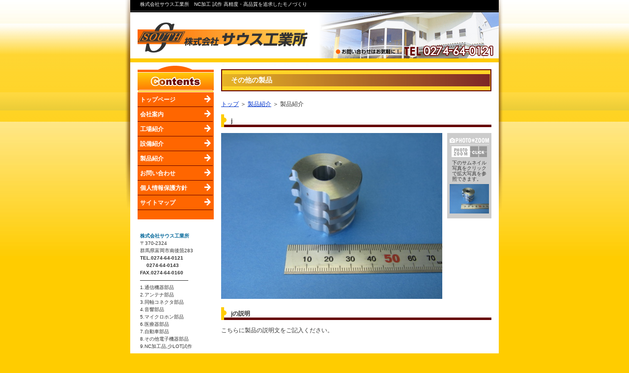

--- FILE ---
content_type: text/html; charset=EUC-JP
request_url: http://kk-south.co.jp/detail.php?id=11&schemas=type020_11_1&detail=7
body_size: 4224
content:

<!-- 2012/5/28 n_maruyama -->


<!DOCTYPE html PUBLIC "-//W3C//DTD XHTML 1.0 Strict//EN" "http://www.w3.org/TR/xhtml1/DTD/xhtml1-strict.dtd">
<html xmlns="http://www.w3.org/1999/xhtml">
<head>
<meta http-equiv="X-UA-Compatible" content="IE=9" />
<meta http-equiv="Content-Type" content="text/html; charset=EUC-JP" />

						<title>各種コネクター製造｜ＮＣ加工、試作｜株式会社サウス工業所</title>

<meta name="google-site-verification" content="BZ48Ihup84-wJ3jo_Etwo-wrCsZ5fYBHFbwQNBVMiUM" /><meta http-equiv="Content-Script-Type" content="text/javascript"> 
<meta http-equiv="Content-Style-Type" content="text/css" />

<meta name="keywords" content="ＮＣ加工,試作,コネクター製造,通信機器部品,アンテナ,同軸コネクタ,マイクロホン,医療器部品,自動車部品,音響部品" />
<!-- 2009_11_30 BB Ver_3.00 PAGE DESCRIPTION -->
<meta name="Description" content="高精度・高品質の株式会社サウス工業所" />

<!-- 2010-05-13 KAWANAKA 修正 非表示ページの対応 -->

<link rel="stylesheet" type="text/css" href="./page/default/default.css" media="all" />
<link rel="stylesheet" type="text/css" href="./page/default/design.css?time=20260117150657" media="all" />
<link rel="stylesheet" type="text/css" href="./page/default/hmenu.css?time=20260117150657" media="all" />
<!-- サブメニュー y-motoo -->
<link rel="stylesheet" type="text/css" href="./page/default/submenu.css" media="all" />

<!-- #1144 2013/11/13 t-ichikawa PJ21 -->

<!---- 2008/4/4 dkeshita ログインボタン ----->
<style type="text/css"> 
.login_bg a {


						background: url("http://kk-south.co.jp/page/default/image/login.jpg") no-repeat;height:40px;line-height:40px;
			}
</style> 

    <meta http-equiv="Page-Exit"content="progid:DXImageTransform.Microsoft.Fade(duration=.9)" />

<!-- prototypeライブラリ -->
<script type="text/javascript" src="./page/default/script/prototype.js"></script>

<!-- type019/type021プラグイン -->
<script type="text/javascript" src="./page/default/script/scriptaculous.js?load=effects"></script>
<script type="text/javascript" src="./page/default/script/lightbox.js"></script>
<script type="text/javascript" src="./page/default/script/lightbox_shortcut_keys_addon.js"></script>

<!-- Jqueryライブラリ -->
<script type="text/javascript" src="./page/slide3/script/jquery.js"></script>

<!-- type030 -->
<script type="text/javascript" src="./page/slide3/script/jquery.cycle.all.js"></script>
<script type="text/javascript" src="./page/slide3/script/jquery.easing.1.3.js"></script>
<script type="text/javascript" src="./page/slide3/script/jquery.jcarousel.pack.js"></script>


<!-- type311 ***カレンダー*** -->
<script src="./page/contents/type311/script/jquery.tooltip.js" type="text/javascript"></script>
<script src="./page/contents/type311/script/jquery.dimensions.js" type="text/javascript"></script>

<!-- ライブラリを併用可能にするscript -->
<script type="text/javascript">
    jQuery.noConflict();
	var $j = jQuery;
</script>

<!-- サブメニュー y-motoo -->
<script language=JavaScript src="./page/default/script/submenu.js"></script>

<!-- type313/商品紹介コンテンツ -->
<script src="./page/contents/type313/script/thickbox.js" type="text/javascript"></script>
<link rel="stylesheet" type="text/css" href="./page/contents/type313/thickbox.css" />

<!-- 2010-03-31 KAWANAKA 修正 -->

<!-- 認証追加 y-motoo -->
		
<!-- ヘッダー読み込み -->
	<!-- サブメニュー用設定読込 y-motoo -->
				
	<style type="text/css">
	<!--
		.float_end {
			clear       : both;
			font-size   : 0px;
			line-height : 0px;
			height      : 0px;
		}
	-->
	</style>
</head>

<body>
	<!-- ラッパー(START) -->
	<div id="wrapper">
	
	<!-- ページヘッダー -->
			<div id="header">
			<h1 id="head_text">株式会社サウス工業所　NC加工 試作 高精度・高品質を追求したモノづくり</h1>
		</div>
		
				
<!-- サイドメニュー読み込み -->
<!-- サブメニュー用設定読込 y-motoo -->




<div id="left">
	<div id="menu_box_wrapper">
				
					<div class="menu_box_head"></div>
				
									
		<!---------------------------- 2008/4/3 dakeshita お問い合わせのあるページでSSLパスが設定されているならSSL設定 --------------------->
		<!---------------------------- 2008/4/7 y-motoo サブメニュー表示 --------------------->
		<!-- メニューループ y-motoo -->
		
		<!-- 2010-02-01 KAWANAKA サイドメニュー用の処理 >> -->
				
								
			<!-- 親メニュー表示 -->
			<div class="menu_box">
								
				<a class="menu_box_text" href="http://kk-south.co.jp/index.php"  onMouseOver="SubOpen(1,'','')" onMouseOut="SubClose(1)">
					トップページ				</a>
				
				
							</div>
								
			<!-- 親メニュー表示 -->
			<div class="menu_box">
																	
				<a class="menu_box_text" href="http://kk-south.co.jp/index.php?id=2"  onMouseOver="SubOpen(2,'','')" onMouseOut="SubClose(2)">
					会社案内				</a>
				
				
							</div>
								
			<!-- 親メニュー表示 -->
			<div class="menu_box">
																	
				<a class="menu_box_text" href="http://kk-south.co.jp/index.php?id=7"  onMouseOver="SubOpen(7,'','')" onMouseOut="SubClose(7)">
					工場紹介				</a>
				
				
							</div>
								
			<!-- 親メニュー表示 -->
			<div class="menu_box">
								
				<a class="menu_box_text" href="http://kk-south.co.jp/index.php?id=9"  onMouseOver="SubOpen(9,'','')" onMouseOut="SubClose(9)">
					設備紹介				</a>
				
				
							</div>
								
			<!-- 親メニュー表示 -->
			<div class="menu_box">
								
				<a class="menu_box_text" href="http://kk-south.co.jp/index.php?id=11"  onMouseOver="SubOpen(11,'','')" onMouseOut="SubClose(11)">
					製品紹介				</a>
				
				
							</div>
								
			<!-- 親メニュー表示 -->
			<div class="menu_box">
								
				<a class="menu_box_text" href="http://kk-south.co.jp/index.php?id=3"  onMouseOver="SubOpen(3,'','')" onMouseOut="SubClose(3)">
					お問い合わせ				</a>
				
				
							</div>
								
			<!-- 親メニュー表示 -->
			<div class="menu_box">
								
				<a class="menu_box_text" href="http://kk-south.co.jp/index.php?id=4"  onMouseOver="SubOpen(4,'','')" onMouseOut="SubClose(4)">
					個人情報保護方針				</a>
				
				
							</div>
				<!-- << 2010-02-01 KAWANAKA サイドメニュー用の処理  -->
		
		<!-- サイトマップ -->
					<div class="menu_box">
				<a class="menu_box_text" href="http://kk-south.co.jp/sitemap.php">サイトマップ</a>
			</div>
				
		<!-- メニューフッター -->
					<div class="menu_box_foot"></div>
				
		<!-- 非公開バナー -->
				
									
					<div class="side_text">
				<p><strong><font color="#006699">株式会社サウス工業所</font></strong><br />
〒370-2324<br />
群馬県富岡市南後箇283<br />
<strong>TEL.0274-64-0121<br />
　 0274-64-0143<br />
FAX.0274-64-0160<br />
</strong>──────────────<br />
1.通信機器部品<br />
2.アンテナ部品<br />
3.同軸コネクタ部品<br />
4.音響部品<br />
5.マイクロホン部品<br />
6.医療器部品<br />
7.自動車部品<br />
8.その他電子機器部品<br />
9.NC加工品,少LOT試作<br />
──────────────</p>
<p>&nbsp;</p>			</div>
			</div>
</div>
<!-- rightボックス(START) -->
<div id="right">
	<!-- コンテンツ(START) -->
	<div id="contents">
		<!-- コンテンツ読み込み -->
			        		    				    	        		    				    	        		    				    	        		    				    	        		    				    	        		    				    	        		    				    	        		    				    	        		    				    	        		    				    	        		    				    	        		    				    	        		    				    	        		    				    	        		    				    	        		    				    	        		    				    	        		    				    	        		    				    	        		    				    	        		    				    	        		    				    	        		    				    	        		    				    	        		    				    	        		    				    	        		    				    	        		    				    	        		    				    	        		    				    	        		    				    	        		    				    	        		    				    	        		    				    	        		    				    	        		    				    	        		    				    	        		    				    	        		    				    	        		    				    	        		    				    	        		    				    	        		    				    	        		    				    	        		    				    	        		    				    	        		    				    	        		    				    	        		    				    	        		    				    	        		    				    	        		    				    	        		    				    	        		    				    	        		    				    	        		    				    	        		    				    	        		    				    	        		    				    	        		    				    	        		    				    	        		    				    	        		    				    	        		    				    	        		    				    	        		    				    	        		    				    	        		    				    	        		    				    	        		    				    	        		    				    	        		    				    	        		    				    	        		    				    	        		    				    	        		    				    		<!-- タイトルを表示できるように修正 y-motoo -->
		<div class="category_title">その他の製品</div>
				<!-- ページナビ作成 y-motoo -->
												<ol class="breadcrumbs">
				<li><a href="index.php">トップ</a>&nbsp;＞</li>
									<!-- 非公開リンク作成 y-motoo -->
																<li><a href="index.php?id=11">製品紹介</a>&nbsp;＞&nbsp;製品紹介</li>
													</ol>
					<script type="text/javascript" src="./page/default/script/display_change.js"></script>
		<div class="article_title">j</div>
	<!-- 画像 -->
	<div class="results2_img_box">
		<!-- メイン画像 -->
		<div class="results2_big_img">
			<img src="/public/_upload/type020_11_1/image/image1_12758230307.JPG" name="big_image" width="450px" />
			<div id="subtext"></div>
		</div>
		<!-- サムネイル画像 -->
		<div class="results2_photobox">
			<!-- ヘッダー -->
			<div class="results2_photo_header"></div>
			<div class="results2_photo_header_text">下のサムネイル写真をクリックで拡大写真を参照できます。</div>
			<div class="results2_photo_imgbox">
				<div style="clear: both;"></div>
					<div class="results2_photo_left">
						<a style="cursor:hand;" onClick="display_change('/public/_upload/type020_11_1/image/image1_12758230307.JPG','')">
							<img src="/public/_upload/type020_11_1/image/image1_12758230307.JPG" alt="製品の名称をご記入ください。" title="製品の名称をご記入ください。" width="80" />
						</a>
					</div>
				<div style="clear: both;"></div>
								<div style="clear: both;"></div>
								<div style="clear: both;"></div>
							</div>
		</div>
		<div style="clear: both;"></div>
	</div>
	<!-- 解説 -->
	<div class="results2_text_box">
		<!-- ヘッダー -->
					<div class="article_title 2">jの説明</div>
			<!-- 本文 -->
			<div class="results2_text_area"><div class="results2_text">こちらに製品の説明文をご記入ください。</div></div>
			</div>
<div style="clear:both"></div>		    	    	</div>
	<!-- コンテンツ(END) -->
</div>
<!-- rightボックス(END) -->

<!-- フッター読み込み -->
<!-- フッター -->
<!-- 2009/4/15 maruyama カウンター項目追加のため修正 -->
<!-- SSL設置時のパス設定 -->
<div class="footer_box" align="center">
	<div class="counter">
	    		    
<img src="http://kk-south.co.jp/public/_counter/type01/9.gif"><img src="http://kk-south.co.jp/public/_counter/type01/9.gif"><img src="http://kk-south.co.jp/public/_counter/type01/4.gif"><img src="http://kk-south.co.jp/public/_counter/type01/8.gif"><img src="http://kk-south.co.jp/public/_counter/type01/8.gif"><img src="http://kk-south.co.jp/public/_counter/type01/2.gif">	    	</div>
	<div class="menu_totop_box"><a class="menu_totop" href="#">▲このページのトップへ</a></div>
	<div class="line_dashed" style="margin: 3px 15px 0px 15px;"></div>
	<!-- ボトムメニュー読み込み -->
	<!-- ボトムメニュー 検索条件設定 y-motoo -->
	
<!-- ボトムメニュー -->
<table id="menu_bottom_table">
	<tr>
		
						
						
						
						
						
						
										
		
			
			<!-- 2010-03-26 KAWANAKA 修正 -->
						
			
		       			<!-- メニュー -->
			<td class="menu_bottom_td">
			    											|
								    			</td>

			<td class="menu_bottom_td">
								
									<a class="menu_bottom_lnk" href="http://kk-south.co.jp/index.php">トップページ</a>
							</td>

					
			
			<!-- 2010-03-26 KAWANAKA 修正 -->
													
			
		       			<!-- メニュー -->
			<td class="menu_bottom_td">
			    											|
								    			</td>

			<td class="menu_bottom_td">
								
									<!-- PDFメニュー使用しない場合は非表示 -->
										    					    	<!-- 2010-03-26 KAWANAKA 修正 -->
							<a class="menu_bottom_lnk" href="http://kk-south.co.jp/index.php?id=2" >
								会社案内							</a>
					    												</td>

					
			
			<!-- 2010-03-26 KAWANAKA 修正 -->
													
			
		       			<!-- メニュー -->
			<td class="menu_bottom_td">
			    											|
								    			</td>

			<td class="menu_bottom_td">
								
									<!-- PDFメニュー使用しない場合は非表示 -->
										    					    	<!-- 2010-03-26 KAWANAKA 修正 -->
							<a class="menu_bottom_lnk" href="http://kk-south.co.jp/index.php?id=7" >
								工場紹介							</a>
					    												</td>

					
			
			<!-- 2010-03-26 KAWANAKA 修正 -->
						
			
		       			<!-- メニュー -->
			<td class="menu_bottom_td">
			    											|
								    			</td>

			<td class="menu_bottom_td">
								
									<!-- PDFメニュー使用しない場合は非表示 -->
										    					    	<!-- 2010-03-26 KAWANAKA 修正 -->
							<a class="menu_bottom_lnk" href="http://kk-south.co.jp/index.php?id=9" >
								設備紹介							</a>
					    												</td>

					
			
			<!-- 2010-03-26 KAWANAKA 修正 -->
						
			
		       			<!-- メニュー -->
			<td class="menu_bottom_td">
			    											|
								    			</td>

			<td class="menu_bottom_td">
								
									<!-- PDFメニュー使用しない場合は非表示 -->
										    					    	<!-- 2010-03-26 KAWANAKA 修正 -->
							<a class="menu_bottom_lnk" href="http://kk-south.co.jp/index.php?id=11" >
								製品紹介							</a>
					    												</td>

					
			
			<!-- 2010-03-26 KAWANAKA 修正 -->
						
			
		       			<!-- メニュー -->
			<td class="menu_bottom_td">
			    											|
								    			</td>

			<td class="menu_bottom_td">
								
									<!-- PDFメニュー使用しない場合は非表示 -->
										    					    	<!-- 2010-03-26 KAWANAKA 修正 -->
							<a class="menu_bottom_lnk" href="http://kk-south.co.jp/index.php?id=3" >
								お問い合わせ							</a>
					    												</td>

					
			
			<!-- 2010-03-26 KAWANAKA 修正 -->
						
			
		       			<!-- メニュー -->
			<td class="menu_bottom_td">
			    											|
								    			</td>

			<td class="menu_bottom_td">
								
									<!-- PDFメニュー使用しない場合は非表示 -->
										    					    	<!-- 2010-03-26 KAWANAKA 修正 -->
							<a class="menu_bottom_lnk" href="http://kk-south.co.jp/index.php?id=4" >
								個人情報保護方針							</a>
					    												</td>

							<td class="menu_bottom_td">|</td>
		<td class="menu_bottom_td"><a class="menu_bottom_lnk" href="sitemap.php">サイトマップ<a></td><td class="menu_bottom_td">|</td>			</tr>
</table>
			<div class="footer_text">&lt;&lt;株式会社サウス工業所&gt;&gt;　〒370-2324　群馬県富岡市南後箇283　TEL：0274-64-0121　FAX：0274-64-0160</div>
				<div class="footer" style="background: url('/public/_upload/design/image/footer.jpg');height:40px;line-height:40px">
				<div class="footer_text" style="color:#FFFFFF">
			Copyright &copy; 株式会社サウス工業所. All Rights Reserved.
		</div>

	</div>

</div>
<!-- ラッパー(END) -->
<script>
  (function(i,s,o,g,r,a,m){i['GoogleAnalyticsObject']=r;i[r]=i[r]||function(){
  (i[r].q=i[r].q||[]).push(arguments)},i[r].l=1*new Date();a=s.createElement(o),
  m=s.getElementsByTagName(o)[0];a.async=1;a.src=g;m.parentNode.insertBefore(a,m)
  })(window,document,'script','https://www.google-analytics.com/analytics.js','ga');

  ga('create', 'UA-16336994-3', 'auto');
  ga('send', 'pageview');

</script>
</body>
</html>

--- FILE ---
content_type: text/css
request_url: http://kk-south.co.jp/page/default/default.css
body_size: 4067
content:
@charset "EUC-JP";


/*
-----------------------------------------------------------------
     - BASE
     - HEADER
     - MENU
     - CONTENTS
     - FOOTER
------------------------------------------------------------------
*/






/*
==================================================================
BASE
==================================================================
*/

* {
	margin: 0px;
	padding: 0px;
}

table {
	border-collapse: collapse;
}

body {
	font-family: "ＭＳ ゴシック", "Osaka－等幅", "Verdana", "Arial", "sans-serif";
    text-align: center;
	color: #333333;
	line-height:18px;
}

/* 全ページ共通 枠 */
#wrapper {
	margin-top: 0px;
	width: 750px;
    margin-left: auto;
    margin-right: auto;
    font-size: 12px;
    text-align:left;
	background-color: #ffffff;
}

#left {
	width:175px;
	float:left;
}

#right {
	width: 565px;
	text-align: left;
	float:right;
}

table th,td {
  font-size: 12px;
}

img {
	border: 0px;
}

/* リンク */
a:link {
	color: #0033cc;
}
a:visited {
	color: #0033cc;
}
a:hover {
	text-decoration: none;
	color: #cc0000;
}
a:active {
	color: #0033cc;
}




/*
==================================================================
HEADER
==================================================================
*/

#header {
	width: 750px;
	height: 165px;
	text-align: center;
	background: url("./image/header.jpg") no-repeat;
}

#header_title {
	width: 750px;
	background: #0000ff;
}

#head_text {
	padding:0px 20px 0px 20px;
	font-size:10px;
	font-weight:normal;
	text-align: left;
	line-height:18px;
}

#head_name_text {
	margin-top:40px;
	padding-left:15px;
	text-align:left;
	font-family:'HGP創英角ｺﾞｼｯｸUB','ＭＳ Ｐゴシック','ヒラギノ角ゴ Pro W3';
	font-size:22px;
	float:left;
	line-height:22px;
}

#head_name_image {
	margin-top:25px;
	float:left;
}

#head_tel {
	margin-top:52px;
	padding-right:0px;
	text-align:center;
	font-family:'Impact';
	font-size:22px;
	float:right;
	letter-spacing:1px;
	width:240px;
}

/*
==================================================================
MENU
==================================================================
*/


#menu_box_wrapper {
	margin: 0px 0px 0px 0px;
	padding: 0px 0px 0px 15px;
}



#menu_bottom_table {
	border-collapse: separate;
	margin: 5px 25px 0px 25px;
	
}

.menu_bottom_td {
	text-align:center;
	color:#999999;
	
}

a.menu_bottom_lnk {
	display: block;
	font-size:10px;
	
}

.side_text {
	margin: 10px 0px 0px 0px;
	padding: 10px 5px 0px 5px;
	font-size:10px;
	line-height:15px;
}

.smenu_text {
	font-size:12px;
}

.smenu_image {
	margin: 5px 0px 0px 0px;
}

/*
==================================================================
CONTENTS
==================================================================
*/

#contents {
	text-align: left;
	padding: 0px 15px 0px 0px;
	margin: 0px 0px 0px 0px;
}

.breadcrumbs{
	margin:10px 0;
}

.breadcrumbs li{
	display:inline;
	line-height:110%;
	list-style-type:none;
}


.topics_td1 {
	width: 20px;
	padding: 5px 0px 5px 0px;
	text-align:center;
	vertical-align:top;
}

.topics_td2 {
	width: 70px;
	padding: 5px 0px 5px 0px;
	vertical-align:top;
}

.topics_td3 {
	width: 460px;
	padding: 5px 0px 5px 0px;
	vertical-align:top;
}


.sub_title {
	font-size:12px;
	font-weight:bold;
	line-height:25px;
	padding: 0px 0px 0px 10px;
	margin: 0px 0px 5px 0px;
	clear:both;
	color: #333333;
}


.contents_table1 {
	color:#999999;
	width:530px;
	float:left;
}

.text_550px {
	width:550px;
}

.text_550px ul{
	padding-left:20px;
}

.text_450px {
	width:450px;
	float:left;
}

.text_100px {
	width:100px;
	float:left;
}

.text_390px {
	width:390px;
	float:left;
}

.text_390px_r {
	width:390px;
	float:right;
}

.text_340px {
	width:340px;
	float:left;
}

.text_340px ul{
	padding-left:20px;
}

.text_right {
	text-align:right;
}

.text_center {
	text-align:center;
}

.img_right {
	margin: 5px 0px 10px 0px;
	float:right;
}

.img_left {
	margin: 5px 0px 10px 0px;
	float:left;
}

.img_margin10 {
	margin: 5px 10px 10px 0px;
}

.img_margin20 {
	margin: 5px 20px 10px 0px;
}

.width150 {
	width:150px;
}

.line_dashed {
	background: url("./image/line.gif") repeat-x;
	height: 1px;
	font-size:1px;
	margin: 3px 0px 3px 0px;
	clear:both;
}

.contents_td_line {
	padding: 0px 0px 5px 0px;
	border-bottom: 1px dashed #999999;
}

.contents_td1 {
	vertical-align:top;
	padding: 10px 10px 10px 0px;
	width:100px;
}

.contents_td2 {
	vertical-align:top;
	padding: 10px 10px 10px 0px;
}


.contents_text {
}

.results_box {
	width:106px;
	text-align:center;
	margin: 0px 0px 10px 0px;
	background: url("./image/waku_head.gif") no-repeat;
	float:left;
}



.results_text{
	background: url("./image/waku_main.gif");
	text-align:center;
}

.results_foot{
	background: url("./image/waku_foot.gif") no-repeat;
	height:7px;
	font-size:1px;
}

.left_box{
	width: 550px;
	padding: 0px 0px 0px 0px;
}

.right_box{
	width: 550px;
	padding: 0px 0px 0px 0px;
	margin: 0px 0px 0px 0px;
	text-align: left;
	line-height: 16px;
}


.contact_table {
	table-layout: fixed;
	margin: 0px 0px 0px 0px;
	color:#999999;
	width:550px;
	float:left;
}


.contact_td1 {
	color: #000000;
	padding: 2px;
	width: 20px;
	text-align: center;
	border-bottom: 1px solid #ffffff;
	background: #cccccc;
}

.contact_td2 {
	color: #000000;
	padding: 7px 5px 7px 5px;
	width: 130px;
	border-bottom: 1px solid #ffffff;
	background: #dddddd;
}

.contact_td3 {
	padding: 5px;
	font-size: 10px;
	color: #333333;
	border-bottom: 1px solid #ffffff;
	background: #f0f0f0;
}


.tel{
	font-family: "Arial Black", "sans-serif";
	font-size:180%;
	margin: 5px 0px 10px 0px;
}

.staff_box {
	width:106px;
	text-align:center;
	margin: 0px 0px 10px 0px;
	background: url("./image/waku_head.gif") no-repeat;
	float:left;
}

.img_top8px {
	margin: 8px 0px 0px 0px;
}

.staff_name {
	font-size:12px;
	background: url("./image/waku_main.gif");
	text-align:center;
}

.staff_text1 {
	font-size:10px;
	margin: 0px 0px 0px 0px;
	background: url("./image/waku_main.gif");
	text-align:center;
}

.link_td1 {
	width: 20px;
	padding: 5px 0px 5px 0px;
	text-align:center;
}

.link_td2 {
	width: 330px;
	padding: 5px 0px 5px 0px;
}

.link_td3 {
	width: 200px;
	padding: 5px 0px 5px 0px;
}

.link_td4 {
	width: 530px;
	padding: 5px 0px 5px 0px;
}

.link_text1 {
	line-height:20px;
	width:350px;
	float:left;
}

.link_banner {
	float:left;
}

.link_img {
	margin: 2px 0px 2px 0px;
}

#link {
	color:#999999;
}


.results2_photobox {
	width:90px;
	background: #CCCCCC;
	float:left;
	padding: 5px 0px 5px 0px;
	margin-bottom: 5px;
}

.results2_big_img {
	width:450px;
	float:left;
	margin-right:10px;
}

.results2_photo_header {
	background: url("./image/results2_photo_header.gif") no-repeat;
	font-size:10px;
	height:40px;
	margin: 5px;
}
.results2_photo_header_text {
	font-size:10px;
	color:#333333;
	line-height:11px;
	margin: 0px 10px 0px 10px;
}
.results2_photo_left {
	margin: 5px 5px 0px 5px;
}

.border-bottom {
	border-bottom: 1px solid;
}


.results3_photobox {
	width:190px;
	background: #CCCCCC;
	float:left;
	padding: 5px 0px 10px 0px;
	margin-bottom: 5px;
}

.results3_big_img {
	width:350px;
	float:left;
	margin-right:10px;
}

.results3_photo_header {
	background: url("./image/results2_photo_header.gif") no-repeat;
	font-size:10px;
	width:80px;
	height:40px;
	margin: 5px 5px 5px 10px;
}

.results31_photo_left {
	margin: 10px 5px 0px 10px;
}

.results32_photo_left {
	margin: 10px 10px 0px 5px;
}

.login_input {
	width:200px;
}

.sitemap_table {
	margin-top:10px;
}

.sitemap_td1 {
	background: url("./image/sitemap_line.gif") repeat-x;
	width:170px;
	vertical-align:top;
}

.sitemap_td2 {
	background: url("./image/sitemap_line2.gif") repeat-x;
	width:6px;
	vertical-align:top;
}

.sitemap_td3 {
	background: url("./image/sitemap_line3.gif") repeat;
	width:6px;
	vertical-align:top;
}

.sitemap_td4 {
	background: url("./image/sitemap_line.gif") repeat-x;
	width:20px;
	vertical-align:top;
}

.sitemap_td5 {
	background: url("./image/sitemap_line4.gif") repeat-x;
	vertical-align:top;
	width:170px;
}

.sitemap_td6 {
	background: url("./image/sitemap_line5.gif") repeat-x;
	vertical-align:top;
	width:6px;
}

.sitemap_td7 {
	vertical-align:top;
	width:170px;
}

.sitemap_td9 {
	vertical-align:top;
	width:280px;
}

.sitemap_td10 {
	vertical-align:top;
	width:280px;
	background:#eeeeee;
}

.sitemap_text {
	line-height:24px;
	padding: 0px 5px 0px 5px;
	font-weight:bold;
	background: #ffffff;
}

.sitemap_text2 {
	font-size:11px;
	padding: 0px 5px 0px 5px;
	margin: 5px 0px 5px 0px;
}

/*
==================================================================
SITEMAP y-motoo
==================================================================
*/

.sitemap_right{
	font-family: "ＭＳ Ｐゴシック",sans-serif;
	float: left;
	margin-left: 15px;
	width: 265px;
}

.sitemap_left{
	font-family: "ＭＳ Ｐゴシック",sans-serif;
	float: left;
	width: 265px;
}

.sitemap_right ul{
	padding-left: 25px;
	line-height:20px;
}

.sitemap_left ul{
	padding-left: 25px;
	line-height:20px;
}

.sitemap_parent_title{
	font-size: 15px;
	font-weight: bold;
	width: 265px;
	padding: 3px;
	background-color: #E5E5E5;
}

.clear_both{
	clear: both;
	height: 10px;
}

.type014_bg_green {
	background: url("./image/banner_green.jpg") no-repeat;
	width:270px;
	height:164px;
	margin: 10px 0px 5px 0px;
	padding: 0px;
	cursor:hand;
	float:left;
}

.type014_bg_gray {
	background: url("./image/banner_gray.jpg") no-repeat;
	width:270px;
	height:164px;
	margin: 10px 0px 5px 0px;
	padding: 0px;
	cursor:hand;
	float:left;
}

.type014_bg_red {
	background: url("./image/banner_red.jpg") no-repeat;
	width:270px;
	height:164px;
	margin: 10px 0px 5px 0px;
	padding: 0px;
	cursor:hand;
	float:left;
}

.type014_bg_orange {
	background: url("./image/banner_orange.jpg") no-repeat;
	width:270px;
	height:164px;
	margin: 10px 0px 5px 0px;
	padding: 0px;
	cursor:hand;
	float:left;
}

.type014_bg_blue {
	background: url("./image/banner_blue.jpg") no-repeat;
	width:270px;
	height:164px;
	margin: 10px 0px 5px 0px;
	padding: 0px;
	cursor:hand;
	float:left;
}

.type014_bg_gold {
	background: url("./image/banner_gold.jpg") no-repeat;
	width:270px;
	height:164px;
	margin: 10px 0px 5px 0px;
	padding: 0px;
	cursor:hand;
	float:left;
}


.type014_title_green {
	padding: 12px 0px 0px 0px;
	margin: 0px 0px 0px 12px;
	color:#336600;
	font-size:15px;
	font-weight:bold;
}

.type014_title_gray {
	padding: 12px 0px 0px 0px;
	margin: 0px 0px 0px 12px;
	color:#000000;
	font-size:15px;
	font-weight:bold;
}

.type014_title_red {
	padding: 12px 0px 0px 0px;
	margin: 0px 0px 0px 12px;
	color:#cc0000;
	font-size:15px;
	font-weight:bold;
}

.type014_title_orange {
	padding: 12px 0px 0px 0px;
	margin: 0px 0px 0px 12px;
	color:#663300;
	font-size:15px;
	font-weight:bold;
}

.type014_title_blue {
	padding: 12px 0px 0px 0px;
	margin: 0px 0px 0px 12px;
	color:#003399;
	font-size:15px;
	font-weight:bold;
}

.type014_title_gold {
	padding: 12px 0px 0px 0px;
	margin: 0px 0px 0px 12px;
	color:#666600;
	font-size:15px;
	font-weight:bold;
}

.type014_text {
	margin: 8px 0px 0px 0px;
	width:118px;
	height:95px;
	float:left;
	line-height:14px;
	font-size:10px;
	color:#333333;
}

.type015_text {
	width:500px;
	float:left;
	margin:0px 0px 15px 0px;
}

.type015_print {
	width:50px;
	float:left;
}

.type014_img {
	margin: 8px 0px 0px 0px;
	float:right;
	width:124px;
	height:93px;
	text-align:center;
}

.type301{
	width:540;
	text-align:center;
	margin:10px 0px 0px 0px;
}

.grayback550 {
	background: url("./image/grayback550.gif") no-repeat;
	line-height:20px;
	font-weight:bold;
	margin: 5px 0px 5px 0px;
	padding-left:10px;
	clear:both;
}

.grayback330 {
	background: url("./image/gryaback330.gif") no-repeat;
	line-height:20px;
	font-weight:bold;
	margin: 5px 0px 5px 0px;
	padding-left:10px;
}

.grayback270 {
	background: url("./image/gryaback270.gif") no-repeat;
	width:270px;
	line-height:20px;
	font-weight:bold;
	margin: 5px 0px 5px 0px;
	padding-left:10px;
}

.login {
	margin: 12px 25px 12px 25px;

}

.login_back {
	background: url("./image/login_back.jpg") no-repeat;
	height: 110px;
	width: 500px;
	font-size:1px;
	clear:both;
}

.login_table {
	margin: 15px 12px 0px 120px;
}

.login_text {
	text-align:center;
	font-size:12px;
	margin: 5px 0px 5px 0px;
}

.login_td1 {
	height: 40px;
	padding-right:5px;
}

.login_td2 {
	height: 40px;
}

.login_input_box {
	height: 25px;
	width: 150px;
}

.login_submit {
	margin: 10px 0px 10px 0px;
	text-align:center;
}

.login_user {
	margin-top:10px;
	font-weight:bold;
}



.bukken_th {
	width: 550px;
	font-size:12px;
	line-height:24px;
	text-align:center;
	background: #cccccc;
	border: 1px solid #666666;
}

.bukken_td1 {
	width: 100px;
	font-size:12px;
	line-height:24px;
	text-align:center;
	background: #eeeeee;
	border: 1px solid #666666;
}

.bukken_td2 {
	width: 450px;
	font-size:12px;
	border: 1px solid #666666;
	padding: 6px 5px 6px 5px;
}

.bukken_td3 {
	width: 150px;
	font-size:12px;
	line-height:24px;
	text-align:center;
	background: #cccccc;
	border: 1px solid #666666;
}

.fudousan_results_box {
	width:106px;
	text-align:center;
	margin: 0px 0px 10px 0px;
	background: url("./image/fudousan_ahead.gif") no-repeat;
	float:left;
}

.fudousan_results_head {
	width:106px;
	height: 22px;
	text-align:center;
	background: url("./image/fudousan_ahead.gif") no-repeat;
}

.fudousan_results_head_text {
	text-align:center;
	font-size:10px;
	padding-top: 2px;
}


.fudousan_results_text{
	width:106px;
	background: url("./image/fudousan_amain.gif");
	text-align:center;
}

.fudousan_results_foot{
	background: url("./image/fudousan_afoot.gif") no-repeat;
	width:106px;
	height:48px;
	font-size:10px;
	color: #333333;
	display: block;
	cursor: hand;
	text-decoration: none;
}


.fudousan_results_img{
	width:106px;
	background: url("./image/fudousan_amain.gif");
	text-align:center;
}

#printarea {
	width: 565px;
    margin-left: auto;
    margin-right: auto;
    font-size: 12px;
    text-align:left;
	background-color: #ffffff;
}

/*
==================================================================
FOOTER
==================================================================
*/

.footer_box {
	clear:both;
}

.counter{
	float:left;
	text-align:left;
	padding: 0px 0px 0px 15px;
	margin: 5px 0px 0px 0px;
}

.menu_totop_box{
	text-align:right;
	float:right;
	padding: 0px 15px 0px 0px;
	margin: 10px 0px 0px 0px;
}

.menu_totop{
	font-size:10px;
	line-height:14px;
}


.footer {
	background: url("./image/footer.gif") no-repeat;
	height: 40px;
	margin: 5px 0px 0px 0px;
	color:#ffffff;
}


.footer_text {
	font-size: 10px;
	width: 720px;
}
/*
==================================================================
type004
==================================================================
*/
.type004{
	width:550px;
	margin:0px;
	padding:0px 0px 15px 0px;
}
.type004 p{
	text-align:left;
}
.type004_m_text{
	padding:5px 0px 0px 0px;
	text-align:left;
}
.type004 img{
	padding:3px 0px 0px 0px;
	text-align:center;
}
.type004_550{
	width:550px;
	text-align:center;
}
.type004_550 img{
	_margin:0px 0px 5px 0px;
	padding:0px 0px 10px 0px;
}
.type004_260_right{
	width:260px;
	float:right;
}
.type004_text_280_right{
	width:280px;
	float:left;
}
.type004_260_left{
	width:260px;
	float:left;
}
.type004_text_280_left{
	width:280px;
	float:right;
}
.type004_175_right{
	width:175px;
	float:right;
}
.type004_text_370_right{
	width:370px;
	float:left;
}
.type004_175_left{
	width:175px;
	float:left;
}
.type004_text_370_left{
	width:370px;
	float:right;
}
.type004_text_left{
	float:left;
	padding:0px 0px 0px 10px;
}

/*
==================================================================
画像関係
==================================================================
*/
.img_tbl{
	width:550px;
	margin:0px 0px 10px 0px;
}
.img_tbl td{
	vertical-align: top;
}

.img_tbl p{
	text-align:left;
	padding:5px 0px 0px 0px;
}
.img_tbl_td_550{
	width:550px;
	text-align:center;
}
.img_tbl_td_275{
	width:275px;
}
.img_tbl_td_183{
	width:183px;
}
.img_tbl_left{
	float:left;

}
.img_tbl_right{
	float:right;

}
.img_tbl_p{
	margin:0px 0px 10px 0px;
}
.rss_img{
	margin:0px 0px 5px 0px;	
}

/*==================================================================
type133用スタイルシート
==================================================================
*/
.main_title td{
	height:25px;
	text-align:center;
	background-color:#efefef;
	font-weight: bold;
	border:solid 1px #cccccc;

}
.main_coment{
	font-size:12pt;
	line:height:20px;
	_margin:0px 0px 10px 0px;
	margin:10px 0px 10px 0px;
}
.sub td{
	padding:5px;
	border:solid 1px #cccccc;
}

.car table{
	margin:5px 0px 10px 5px;
	border:solid 1px #cccccc;
}
.car td{
	height: 25px;
}
.car .title {
	background-color:#bbbbbb;
	text-align:center;
	height: 28px;
	font-weight: bold;
}
.key1 {
	padding:5px;
	background-color:#f1f1f1;
	width:125px;
	border:solid 1px #cccccc;

}
.key2 {
	padding:5px;
	background-color:#f1f1f1;
	width:120px;
	border:solid 1px #cccccc;

}
.key3 {
	padding:0px 0px 0px 5px;
	width:150px;
	border:solid 1px #cccccc;

}
.key4 {
	padding:3px;
	text-align:center;
	width:15px;
	border:solid 1px #cccccc;

}

/* トッププライオナリティーバナー */
.tpb_img{
    margin:5px 0px 5px 0px;
}


--- FILE ---
content_type: text/css
request_url: http://kk-south.co.jp/page/default/design.css?time=20260117150657
body_size: 741
content:
.menu_box_text {
     padding-left: 5px
}

.menu_box {
     text-decoration: none;
     display: block;
     font-size:12px;
     text-align:left;
     font-weight:bold;
     background: url("http://kk-south.co.jp/public/_upload/design/image/menu1.jpg") no-repeat;
     height :30px;
     line-height :30px;
     color: #FFFFFF ;
}

.menu_box a {
     text-decoration: none;
     display: block;
     font-size:12px;
     text-align:left;
     font-weight:bold;
     background: url("http://kk-south.co.jp/public/_upload/design/image/menu1.jpg") no-repeat;
     height :30px;
     line-height :30px;
     color: #FFFFFF ;
}

.menu_box a:link {
     color: #FFFFFF;
}

.menu_box a:active {
     color: #FFFFFF;
}

.menu_box a:visited{
     color: #FFFFFF;
}

.menu_box a:hover {
     width:155px;
     background: url("http://kk-south.co.jp/public/_upload/design/image/menu2.jpg") no-repeat;
     height :30px;
     line-height :30px;
     color: #660000 ;
}

.menu_box_head{
     width:155px;
     font-size:1px;
     background: url("http://kk-south.co.jp/public/_upload/design/image/menuhead.jpg") no-repeat;
     height :55px;
     line-height :55px;
}

.menu_box_foot{
     width:155px;
     background: url("http://kk-south.co.jp/public/_upload/design/image/menufoot.jpg") no-repeat;
     height :25px;
     line-height :25px;
}

.category_title {
     font-size:14px;
     font-weight:bold;
     padding: 0px 0px 0px 20px;
     margin: 0px 0px 0px 0px;
     text-align:left;
     background: url("http://kk-south.co.jp/public/_upload/design/image/cattitle.jpg") no-repeat;
     height :60px;
     line-height :60px;
     color:#FFFFFF;
}

.article_title {
     font-size:12px;
     font-weight:bold;
     padding: 0px 0px 0px 20px;
     margin: 10px 0px 10px 0px;
     clear:both;
     background: url("http://kk-south.co.jp/public/_upload/design/image/contitle.jpg") no-repeat;
     height :30px;
     line-height :30px;
     color:#333333;
}

.login_bg a {
     text-decoration: none;
     display: block;
     font-size:12px;
     text-align:center;
     margin-top:10px;
     width:155px;
     font-weight:bold;
     color: #ffffff;
}

body{
     background: url("http://kk-south.co.jp/public/_upload/design/image/bg.jpg");
     background-position: center top;
     background-repeat: no-repeat ;
     background-color: #ffcc00 ;
}

#header{
     background: url("http://kk-south.co.jp/public/_upload/design/image/header_12736483468.jpg") no-repeat;
     height :133px;
     line-height :133px;
}

#head_text{
     color: #FFFFFF ;
}

.footer{
     width:750px;
     background: url("http://kk-south.co.jp/public/_upload/design/image/footer.jpg") no-repeat;
     height :40px;
     line-height :40px;
}

.footer .footer_text{
     color: #FFFFFF ;
}

.nest_box a{
     font-weight: normal;
     text-decoration: none;
     height: 25px;
     line-height:25px;
     padding-left: 3px;
     width: 157px;
     _width: 160px;
     border: solid 1px #FFF;
     background:#FFCC99;
     color:#333333;
}

.nest_box a:link{
     font-weight: normal;
     text-decoration: none;
     height: 25px;
     line-height:25px;
     padding-left: 3px;
     width: 157px;
     _width: 160px;
     border: solid 1px #FFF;
     background:#FFCC99;
     color:#333333;
}

.nest_box a:visited{
     font-weight: normal;
     text-decoration: none;
     height: 25px;
     line-height:25px;
     padding-left: 3px;
     width: 157px;
     _width: 160px;
     border: solid 1px #FFF;
     background:#FFCC99;
     color:#333333;
}

.nest_box a:hover{
     font-weight: normal;
     text-decoration: none;
     height: 25px;
     line-height:25px;
     padding-left: 3px;
     width: 157px;
     _width: 160px;
     border: solid 1px #FFF;
     background:#FF9900;
     color:#333333;
}



--- FILE ---
content_type: text/css
request_url: http://kk-south.co.jp/page/default/hmenu.css?time=20260117150657
body_size: 100
content:
.h_menu_box {
     position:relative;
     z-index: 120;
}

.h_menu_box a {
     display: block;
}



--- FILE ---
content_type: text/css
request_url: http://kk-south.co.jp/page/default/submenu.css
body_size: 498
content:
@charset "EUC-JP";

/*
==================================================================
SUBMENU y-motoo
==================================================================
*/
.menu_box{
    position:relative;
}

.nest_box{
    display: block;
    visibility: hidden;
    position:absolute;
    top:2px;
    left:155px;
    width: 160px;
    list-style-type: none;
    border: solid 0px #666666;
    z-index: 110;
}

.nest_box li{
    width:100%;
    vertical-align:bottom;
    *display:inline;
}



--- FILE ---
content_type: application/javascript
request_url: http://kk-south.co.jp/page/default/script/display_change.js
body_size: 217
content:




function display_change(img_pass,txt){

	document.images["big_image"].src = img_pass;
	// 2010-06-14 KAWANAKA
	if(document.getElementById("subtext"))
	{
		document.getElementById("subtext").innerHTML = txt;
	}

}


--- FILE ---
content_type: text/plain
request_url: https://www.google-analytics.com/j/collect?v=1&_v=j102&a=2075195228&t=pageview&_s=1&dl=http%3A%2F%2Fkk-south.co.jp%2Fdetail.php%3Fid%3D11%26schemas%3Dtype020_11_1%26detail%3D7&ul=en-us%40posix&dt=%E5%90%84%E7%A8%AE%E3%82%B3%E3%83%8D%E3%82%AF%E3%82%BF%E3%83%BC%E8%A3%BD%E9%80%A0%EF%BD%9C%EF%BC%AE%EF%BC%A3%E5%8A%A0%E5%B7%A5%E3%80%81%E8%A9%A6%E4%BD%9C%EF%BD%9C%E6%A0%AA%E5%BC%8F%E4%BC%9A%E7%A4%BE%E3%82%B5%E3%82%A6%E3%82%B9%E5%B7%A5%E6%A5%AD%E6%89%80&sr=1280x720&vp=1280x720&_u=IEBAAEABAAAAACAAI~&jid=603419951&gjid=942265536&cid=448485245.1768630020&tid=UA-16336994-3&_gid=1328905148.1768630020&_r=1&_slc=1&z=1004353333
body_size: -449
content:
2,cG-Q57X9QB9X8

--- FILE ---
content_type: application/javascript
request_url: http://kk-south.co.jp/page/default/script/submenu.js
body_size: 474
content:
var TimeOut    = 2000;
var closeTimer = null;

function SubOpen(sub_id,order,indent){

	var sub_element = document.getElementById(sub_id);
	var elements    = document.getElementsByTagName("ul");
	var size;

	if (window.addEventListener) {  /* Firefox */
		blowse = 'Firefox';
	} 
	else if (window.attachEvent) {  /* IE */
		blowse = 'IE';
	}    
	else if (document.getElementById || document.all) { /* ����DOM��� */
		blowse = 'ALL';
	}

	if(order != "" && order != 0){
		size = 27 * order + 'px';
	}else{
		size = '0px';
	}

	if (sub_element){
		sub_element.style.visibility='visible';
		sub_element.style.top=size;
		if(indent >= 1){
			if(blowse == 'IE'){
				sub_element.style.left='159px';
			}else{
				sub_element.style.left='161px';
			}
		}
	}
}

function SubOpen2(sub_id){
	var sub_element = document.getElementById(sub_id);

	sub_element.style.visibility='visible';
}


function SubClose(sub_id){
	var sub_element = document.getElementById(sub_id);
	if (sub_element){
		sub_element.style.visibility='hidden';
	}
}



--- FILE ---
content_type: application/javascript
request_url: http://kk-south.co.jp/page/slide3/script/jquery.jcarousel.pack.js
body_size: 4326
content:
/**
 * jCarousel - Riding carousels with jQuery
 *   http://sorgalla.com/jcarousel/
 *
 * Copyright (c) 2006 Jan Sorgalla (http://sorgalla.com)
 * Dual licensed under the MIT (MIT-LICENSE.txt)
 * and GPL (GPL-LICENSE.txt) licenses.
 *
 * Built on top of the jQuery library
 *   http://jquery.com
 *
 * Inspired by the "Carousel Component" by Bill Scott
 *   http://billwscott.com/carousel/
 */
eval(function(p,a,c,k,e,r){e=function(c){return(c<a?'':e(parseInt(c/a)))+((c=c%a)>35?String.fromCharCode(c+29):c.toString(36))};if(!''.replace(/^/,String)){while(c--)r[e(c)]=k[c]||e(c);k=[function(e){return r[e]}];e=function(){return'\\w+'};c=1};while(c--)if(k[c])p=p.replace(new RegExp('\\b'+e(c)+'\\b','g'),k[c]);return p}('(9($){$.1s.B=9(o){z 4.1b(9(){3h r(4,o)})};8 q={W:J,23:1,1X:1,u:7,15:3,17:7,1I:\'2O\',2b:\'2E\',1i:0,C:7,1h:7,1D:7,2x:7,2w:7,2v:7,2t:7,2r:7,2q:7,2o:7,1Q:\'<Y></Y>\',1P:\'<Y></Y>\',2k:\'2j\',2g:\'2j\',1L:7,1J:7};$.B=9(e,o){4.5=$.1a({},q,o||{});4.P=J;4.E=7;4.H=7;4.t=7;4.U=7;4.Q=7;4.N=!4.5.W?\'1E\':\'27\';4.F=!4.5.W?\'26\':\'25\';6(e.20==\'3p\'||e.20==\'3n\'){4.t=$(e);4.E=4.t.1p();6($.D.1e(4.E[0].D,\'B-H\')){6(!$.D.1e(4.E[0].3k.D,\'B-E\'))4.E=4.E.C(\'<Y></Y>\');4.E=4.E.1p()}10 6(!$.D.1e(4.E[0].D,\'B-E\'))4.E=4.t.C(\'<Y></Y>\').1p();8 a=e.D.3g(\' \');1n(8 i=0;i<a.O;i++){6(a[i].3c(\'B-3b\')!=-1){4.t.1y(a[i]);4.E.R(a[i]);1m}}}10{4.E=$(e);4.t=$(e).2m(\'32,2Z\')}4.H=4.t.1p();6(!4.H.O||!$.D.1e(4.H[0].D,\'B-H\'))4.H=4.t.C(\'<Y></Y>\').1p();4.Q=$(\'.B-13\',4.E);6(4.Q.u()==0&&4.5.1P!=7)4.Q=4.H.1w(4.5.1P).13();4.Q.R(4.D(\'B-13\'));4.U=$(\'.B-16\',4.E);6(4.U.u()==0&&4.5.1Q!=7)4.U=4.H.1w(4.5.1Q).13();4.U.R(4.D(\'B-16\'));4.H.R(4.D(\'B-H\'));4.t.R(4.D(\'B-t\'));4.E.R(4.D(\'B-E\'));8 b=4.5.17!=7?1k.1M(4.1j()/4.5.17):7;8 c=4.t.2m(\'1u\');8 d=4;6(c.u()>0){8 f=0,i=4.5.1X;c.1b(9(){d.1O(4,i++);f+=d.T(4,b)});4.t.y(4.N,f+\'S\');6(!o||o.u==L)4.5.u=c.u()}4.E.y(\'1x\',\'1B\');4.U.y(\'1x\',\'1B\');4.Q.y(\'1x\',\'1B\');4.2p=9(){d.16()};4.2s=9(){d.13()};$(2D).1W(\'2B\',9(){d.29()});6(4.5.1h!=7)4.5.1h(4,\'28\');4.1F()};8 r=$.B;r.1s=r.2z={B:\'0.2.2\'};r.1s.1a=r.1a=$.1a;r.1s.1a({1F:9(){4.A=7;4.G=7;4.Z=7;4.11=7;4.14=J;4.1c=7;4.M=7;4.V=J;6(4.P)z;4.t.y(4.F,4.1r(4.5.1X)+\'S\');8 p=4.1r(4.5.23);4.Z=4.11=7;4.1g(p,J)},24:9(){4.t.22();4.t.y(4.F,\'21\');4.t.y(4.N,\'21\');6(4.5.1h!=7)4.5.1h(4,\'24\');4.1F()},29:9(){6(4.M!=7&&4.V)4.t.y(4.F,r.K(4.t.y(4.F))+4.M);4.M=7;4.V=J;6(4.5.1D!=7)4.5.1D(4);6(4.5.17!=7){8 a=4;8 b=1k.1M(4.1j()/4.5.17),N=0,F=0;$(\'1u\',4.t).1b(9(i){N+=a.T(4,b);6(i+1<a.A)F=N});4.t.y(4.N,N+\'S\');4.t.y(4.F,-F+\'S\')}4.15(4.A,J)},2y:9(){4.P=1f;4.1q()},3m:9(){4.P=J;4.1q()},u:9(s){6(s!=L){4.5.u=s;6(!4.P)4.1q()}z 4.5.u},1e:9(i,a){6(a==L||!a)a=i;1n(8 j=i;j<=a;j++){8 e=4.I(j).I(0);6(!e||$.D.1e(e,\'B-19-1C\'))z J}z 1f},I:9(i){z $(\'.B-19-\'+i,4.t)},3l:9(i,s){8 e=4.I(i),1Y=0;6(e.O==0){8 c,e=4.1A(i),j=r.K(i);1o(c=4.I(--j)){6(j<=0||c.O){j<=0?4.t.2u(e):c.1V(e);1m}}}10 1Y=4.T(e);e.1y(4.D(\'B-19-1C\'));1U s==\'3j\'?e.3f(s):e.22().3d(s);8 a=4.5.17!=7?1k.1M(4.1j()/4.5.17):7;8 b=4.T(e,a)-1Y;6(i>0&&i<4.A)4.t.y(4.F,r.K(4.t.y(4.F))+b+\'S\');4.t.y(4.N,r.K(4.t.y(4.N))+b+\'S\');z e},1T:9(i){8 e=4.I(i);6(!e.O||(i>=4.A&&i<=4.G))z;8 d=4.T(e);6(i<4.A)4.t.y(4.F,r.K(4.t.y(4.F))+d+\'S\');e.1T();4.t.y(4.N,r.K(4.t.y(4.N))-d+\'S\')},16:9(){4.1z();6(4.M!=7&&!4.V)4.1S(J);10 4.15(((4.5.C==\'1R\'||4.5.C==\'G\')&&4.5.u!=7&&4.G==4.5.u)?1:4.A+4.5.15)},13:9(){4.1z();6(4.M!=7&&4.V)4.1S(1f);10 4.15(((4.5.C==\'1R\'||4.5.C==\'A\')&&4.5.u!=7&&4.A==1)?4.5.u:4.A-4.5.15)},1S:9(b){6(4.P||4.14||!4.M)z;8 a=r.K(4.t.y(4.F));!b?a-=4.M:a+=4.M;4.V=!b;4.Z=4.A;4.11=4.G;4.1g(a)},15:9(i,a){6(4.P||4.14)z;4.1g(4.1r(i),a)},1r:9(i){6(4.P||4.14)z;6(4.5.C!=\'18\')i=i<1?1:(4.5.u&&i>4.5.u?4.5.u:i);8 a=4.A>i;8 b=r.K(4.t.y(4.F));8 f=4.5.C!=\'18\'&&4.A<=1?1:4.A;8 c=a?4.I(f):4.I(4.G);8 j=a?f:f-1;8 e=7,l=0,p=J,d=0;1o(a?--j>=i:++j<i){e=4.I(j);p=!e.O;6(e.O==0){e=4.1A(j).R(4.D(\'B-19-1C\'));c[a?\'1w\':\'1V\'](e)}c=e;d=4.T(e);6(p)l+=d;6(4.A!=7&&(4.5.C==\'18\'||(j>=1&&(4.5.u==7||j<=4.5.u))))b=a?b+d:b-d}8 g=4.1j();8 h=[];8 k=0,j=i,v=0;8 c=4.I(i-1);1o(++k){e=4.I(j);p=!e.O;6(e.O==0){e=4.1A(j).R(4.D(\'B-19-1C\'));c.O==0?4.t.2u(e):c[a?\'1w\':\'1V\'](e)}c=e;8 d=4.T(e);6(d==0){3a(\'39: 38 1E/27 37 1n 36. 35 34 33 31 30 2Y. 2X...\');z 0}6(4.5.C!=\'18\'&&4.5.u!==7&&j>4.5.u)h.2W(e);10 6(p)l+=d;v+=d;6(v>=g)1m;j++}1n(8 x=0;x<h.O;x++)h[x].1T();6(l>0){4.t.y(4.N,4.T(4.t)+l+\'S\');6(a){b-=l;4.t.y(4.F,r.K(4.t.y(4.F))-l+\'S\')}}8 n=i+k-1;6(4.5.C!=\'18\'&&4.5.u&&n>4.5.u)n=4.5.u;6(j>n){k=0,j=n,v=0;1o(++k){8 e=4.I(j--);6(!e.O)1m;v+=4.T(e);6(v>=g)1m}}8 o=n-k+1;6(4.5.C!=\'18\'&&o<1)o=1;6(4.V&&a){b+=4.M;4.V=J}4.M=7;6(4.5.C!=\'18\'&&n==4.5.u&&(n-k+1)>=1){8 m=r.X(4.I(n),!4.5.W?\'1l\':\'1H\');6((v-m)>g)4.M=v-g-m}1o(i-->o)b+=4.T(4.I(i));4.Z=4.A;4.11=4.G;4.A=o;4.G=n;z b},1g:9(p,a){6(4.P||4.14)z;4.14=1f;8 b=4;8 c=9(){b.14=J;6(p==0)b.t.y(b.F,0);6(b.5.C==\'1R\'||b.5.C==\'G\'||b.5.u==7||b.G<b.5.u)b.2i();b.1q();b.1N(\'2h\')};4.1N(\'2V\');6(!4.5.1I||a==J){4.t.y(4.F,p+\'S\');c()}10{8 o=!4.5.W?{\'26\':p}:{\'25\':p};4.t.1g(o,4.5.1I,4.5.2b,c)}},2i:9(s){6(s!=L)4.5.1i=s;6(4.5.1i==0)z 4.1z();6(4.1c!=7)z;8 a=4;4.1c=2U(9(){a.16()},4.5.1i*2T)},1z:9(){6(4.1c==7)z;2S(4.1c);4.1c=7},1q:9(n,p){6(n==L||n==7){8 n=!4.P&&4.5.u!==0&&((4.5.C&&4.5.C!=\'A\')||4.5.u==7||4.G<4.5.u);6(!4.P&&(!4.5.C||4.5.C==\'A\')&&4.5.u!=7&&4.G>=4.5.u)n=4.M!=7&&!4.V}6(p==L||p==7){8 p=!4.P&&4.5.u!==0&&((4.5.C&&4.5.C!=\'G\')||4.A>1);6(!4.P&&(!4.5.C||4.5.C==\'G\')&&4.5.u!=7&&4.A==1)p=4.M!=7&&4.V}8 a=4;4.U[n?\'1W\':\'2f\'](4.5.2k,4.2p)[n?\'1y\':\'R\'](4.D(\'B-16-1v\')).1K(\'1v\',n?J:1f);4.Q[p?\'1W\':\'2f\'](4.5.2g,4.2s)[p?\'1y\':\'R\'](4.D(\'B-13-1v\')).1K(\'1v\',p?J:1f);6(4.U.O>0&&(4.U[0].1d==L||4.U[0].1d!=n)&&4.5.1L!=7){4.U.1b(9(){a.5.1L(a,4,n)});4.U[0].1d=n}6(4.Q.O>0&&(4.Q[0].1d==L||4.Q[0].1d!=p)&&4.5.1J!=7){4.Q.1b(9(){a.5.1J(a,4,p)});4.Q[0].1d=p}},1N:9(a){8 b=4.Z==7?\'28\':(4.Z<4.A?\'16\':\'13\');4.12(\'2x\',a,b);6(4.Z!=4.A){4.12(\'2w\',a,b,4.A);4.12(\'2v\',a,b,4.Z)}6(4.11!=4.G){4.12(\'2t\',a,b,4.G);4.12(\'2r\',a,b,4.11)}4.12(\'2q\',a,b,4.A,4.G,4.Z,4.11);4.12(\'2o\',a,b,4.Z,4.11,4.A,4.G)},12:9(a,b,c,d,e,f,g){6(4.5[a]==L||(1U 4.5[a]!=\'2e\'&&b!=\'2h\'))z;8 h=1U 4.5[a]==\'2e\'?4.5[a][b]:4.5[a];6(!$.2R(h))z;8 j=4;6(d===L)h(j,c,b);10 6(e===L)4.I(d).1b(9(){h(j,4,d,c,b)});10{1n(8 i=d;i<=e;i++)6(!(i>=f&&i<=g))4.I(i).1b(9(){h(j,4,i,c,b)})}},1A:9(i){z 4.1O(\'<1u></1u>\',i)},1O:9(e,i){8 a=$(e).R(4.D(\'B-19\')).R(4.D(\'B-19-\'+i));a.1K(\'2Q\',i);z a},D:9(c){z c+\' \'+c+(!4.5.W?\'-2P\':\'-W\')},T:9(e,d){8 a=e.2l!=L?e[0]:e;8 b=!4.5.W?a.1t+r.X(a,\'2d\')+r.X(a,\'1l\'):a.2c+r.X(a,\'2n\')+r.X(a,\'1H\');6(d==L||b==d)z b;8 w=!4.5.W?d-r.X(a,\'2d\')-r.X(a,\'1l\'):d-r.X(a,\'2n\')-r.X(a,\'1H\');$(a).y(4.N,w+\'S\');z 4.T(a)},1j:9(){z!4.5.W?4.H[0].1t-r.K(4.H.y(\'2N\'))-r.K(4.H.y(\'2M\')):4.H[0].2c-r.K(4.H.y(\'2L\'))-r.K(4.H.y(\'2K\'))},2J:9(i,s){6(s==L)s=4.5.u;z 1k.2I((((i-1)/s)-1k.3e((i-1)/s))*s)+1}});r.1a({2H:9(d){$.1a(q,d)},X:9(e,p){6(!e)z 0;8 a=e.2l!=L?e[0]:e;6(p==\'1l\'&&$.2G.2F){8 b={\'1x\':\'1B\',\'3i\':\'2C\',\'1E\':\'1i\'},1G,1Z;$.2a(a,b,9(){1G=a.1t});b[\'1l\']=0;$.2a(a,b,9(){1Z=a.1t});z 1Z-1G}z r.K($.y(a,p))},K:9(v){v=2A(v);z 3o(v)?0:v}})})(3q);',62,213,'||||this|options|if|null|var|function||||||||||||||||||||list|size||||css|return|first|jcarousel|wrap|className|container|lt|last|clip|get|false|intval|undefined|tail|wh|length|locked|buttonPrev|addClass|px|dimension|buttonNext|inTail|vertical|margin|div|prevFirst|else|prevLast|callback|prev|animating|scroll|next|visible|circular|item|extend|each|timer|jcarouselstate|has|true|animate|initCallback|auto|clipping|Math|marginRight|break|for|while|parent|buttons|pos|fn|offsetWidth|li|disabled|before|display|removeClass|stopAuto|create|block|placeholder|reloadCallback|width|setup|oWidth|marginBottom|animation|buttonPrevCallback|attr|buttonNextCallback|ceil|notify|format|buttonPrevHTML|buttonNextHTML|both|scrollTail|remove|typeof|after|bind|offset|old|oWidth2|nodeName|0px|empty|start|reset|top|left|height|init|reload|swap|easing|offsetHeight|marginLeft|object|unbind|buttonPrevEvent|onAfterAnimation|startAuto|click|buttonNextEvent|jquery|children|marginTop|itemVisibleOutCallback|funcNext|itemVisibleInCallback|itemLastOutCallback|funcPrev|itemLastInCallback|prepend|itemFirstOutCallback|itemFirstInCallback|itemLoadCallback|lock|prototype|parseInt|resize|none|window|swing|safari|browser|defaults|round|index|borderBottomWidth|borderTopWidth|borderRightWidth|borderLeftWidth|normal|horizontal|jcarouselindex|isFunction|clearTimeout|1000|setTimeout|onBeforeAnimation|push|Aborting|loop|ol|infinite|an|ul|cause|will|This|items|set|No|jCarousel|alert|skin|indexOf|append|floor|html|split|new|float|string|parentNode|add|unlock|OL|isNaN|UL|jQuery'.split('|'),0,{}))
